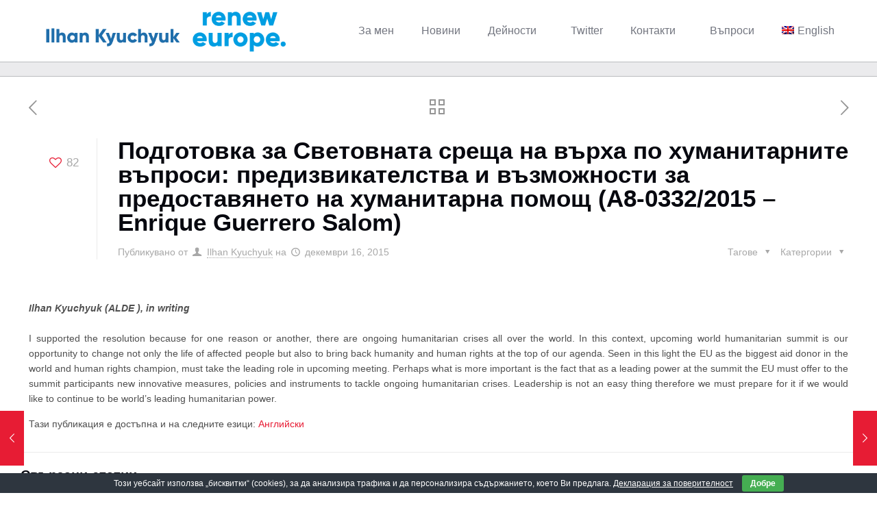

--- FILE ---
content_type: text/css
request_url: https://www.ilhankyuchyuk.eu/wp-content/plugins/timeline-ultimate/themes/flat/style.css?ver=6.6.4
body_size: 772
content:
@charset "utf-8";
/* CSS Document */






.timeline_um-flat {
  margin: 0 !important;
  padding: 0 !important;
}



.timeline_um-flat .even {
  clear: left;
  float: left;
}
.timeline_um-flat .odd {
  clear: right;
  float: right;
  margin-top: 100px !important;
}


.timeline_um-flat .timeline_um-item {
  display: inline-block;
  margin: 10px 0;
  padding-bottom: 20px;
  position: relative;
  vertical-align: top;
  width: 50%;
  z-index: 100;
}


.timeline_um-flat  .timeline_um-post {
  padding-bottom: 20px;
  background: none repeat scroll 0 0 rgb(255, 255, 255);
  border: 1px solid rgb(174, 173, 173);
  position: relative;
  width: 90%;
  border-radius: 4px;
  
}






.timeline_um-flat .even .timeline_um-post {
  float: left;
  margin-left: 15px;
}


.timeline_um-flat .odd .timeline_um-post {
  float: right;
  margin-right: 15px;
}







.timeline_um-flat .timeline_um-item .timeline_um-arrow {
  background: none repeat scroll 0 0 rgb(221, 221, 221);
  height: 0;
  position: absolute;
  top: 35px;
  width: 0;
}

.timeline_um-flat .even .timeline_um-arrow {
  right: -1px;
}

.timeline_um-flat .even .timeline_um-arrow {
  right: -1px;
}








.timeline_um-flat .even .timeline_um-arrow { background: #ffffff; border: 1px solid #a3a3a3; }
.timeline_um-flat .even .timeline_um-arrow:after,
.timeline_um-flat .even .timeline_um-arrow:before { left: 100%; top: 50%; border: solid transparent; content: " "; height: 0; width: 0; position: absolute; pointer-events: none; }
.timeline_um-flat .even .timeline_um-arrow:after { border-color: rgba(255, 255, 255, 0); border-left-color: #ffffff; border-width: 8px; margin-top: -8px; }
.timeline_um-flat .even .timeline_um-arrow:before { border-color: rgba(163, 163, 163, 0); border-left-color: #a3a3a3; border-width: 9px; margin-top: -9px; }





.timeline_um-flat .odd .timeline_um-arrow{background: #ffffff; border: 1px solid #a3a3a3; } .timeline_um-flat .odd .timeline_um-arrow:after,
.timeline_um-flat .odd .timeline_um-arrow:before { right: 100%; top: 50%; border: solid transparent; content: " "; height: 0; width: 0; position: absolute; pointer-events: none; }
.timeline_um-flat .odd .timeline_um-arrow:after { border-color: rgba(255, 255, 255, 0); border-right-color: #ffffff; border-width: 8px; margin-top: -8px; }
.timeline_um-flat .odd .timeline_um-arrow:before { border-color: rgba(163, 163, 163, 0); border-right-color: #a3a3a3; border-width: 9px; margin-top: -9px; }





.timeline_um-flat .timeline_um-button {
  background: none repeat scroll 0 0 rgb(40, 200, 168);
  border-radius: 50%;
  box-shadow: 0 0 3px -1px rgb(0, 0, 0);
  height: 15px;
  position: absolute;
  top: 30px;
  width: 15px;
}

.timeline_um-flat .even .timeline_um-button {
  right: -8px;
}


.timeline_um-flat .odd .timeline_um-button {
  left: -7px;
}





.timeline_um-container .load-more {
  clear: both;
  display: block;
  text-align: center;
}


.timeline_um-container .loading span {
  background: url("images/ajax-loader.gif") no-repeat scroll 5px 13px rgb(255, 89, 16) !important;
}



.timeline_um-container .load-more span {
  background: none repeat scroll 0 0 rgb(255, 89, 16);
  border-radius: 3px;
  color: rgb(255, 255, 255);
  cursor: pointer;
  display: inline-block;
  margin-top: 16px;
  padding: 7px 25px;
  position: relative;
  text-align: center !important;
  z-index: 57;
}


























.timeline_um-flat .timeline_um-thumb {
  overflow: hidden;
  padding: 10px;
}

.timeline_um-flat .timeline_um-thumb img {
  border-radius: 0;
  box-shadow: none;
  width: 100%;
}


.timeline_um-flat .items-info{}


.timeline_um-flat .timeline_um-title {
  font-size: 15px;
  padding: 10px;
  text-align: left;
}

.timeline_um-flat .timeline_um-meta {
  font-size: 12px;
  padding: 0 10px 10px;
  text-align: left;
}


.timeline_um-flat .timeline_um-content {
  padding: 0 10px;
  text-align: left;
}




































--- FILE ---
content_type: application/javascript
request_url: https://www.ilhankyuchyuk.eu/wp-content/plugins/timeline-ultimate/js/scripts.js?ver=6.6.4
body_size: 417
content:

jQuery(document).ready(function($)
	{
		



	jQuery(".load-more").click(function()
			{	

				$(this).addClass("loading");
				var themes = $(this).attr("themes");
								
				var timeline_id = parseInt($(this).attr("timeline_id"));
				var per_page = parseInt($(this).attr("per_page"));
				var offset = parseInt($(this).attr("offset"));
				$(this).html("<span>loading...</span>");

				var oddeven = $(".timeline_um-"+timeline_id+" li:last-child").attr("oddeven");

				$.ajax(
					{
				type: 'POST',
				url: timeline_um_ajax.timeline_um_ajaxurl,
				data: {"action": "timeline_um_body_ajax_"+themes,"timeline_id":timeline_id,"offset":offset,"oddeven":oddeven},
				success: function(data)
						{	
							$('.load-more').removeClass("loading");
							$('.load-more').html("<span>Load More</span>");
							//alert(data);
							$(".timeline_um-"+timeline_id).append(data);

							$('.load-more').attr("offset",(offset+per_page));
							
						}
					});
					
									

				
				
				  
		});




























		
		$(document).on('click', '.timeline_um_content_source', function()
			{	
				var source = $(this).val();
				var source_id = $(this).attr("id");
				
				$(".content-source-box.active").removeClass("active");
				$(".content-source-box."+source_id).addClass("active");
				
			})
		

		
		
		
		jQuery(".timeline_um_taxonomy").click(function()
			{
				
				var taxonomy = jQuery(this).val();
				
				jQuery(".timeline_um_loading_taxonomy_category").css('display','block');

						jQuery.ajax(
							{
						type: 'POST',
						url: timeline_um_ajax.timeline_um_ajaxurl,
						data: {"action": "timeline_um_get_taxonomy_category","taxonomy":taxonomy},
						success: function(data)
								{	
									jQuery(".timeline_um_taxonomy_category").html(data);
									jQuery(".timeline_um_loading_taxonomy_category").fadeOut('slow');
								}
							});

		
			})
		
	
 		

	});	









--- FILE ---
content_type: application/javascript
request_url: https://www.ilhankyuchyuk.eu/wp-content/plugins/easy-media-gallery-pro/includes/js/func/frontend.js?ver=1.6.0.9
body_size: 2894
content:
/*global jQuery */
/*!	
* Easy Media Gallery
*
* Copyright 2012, http://ghozylab.com/
* Released under the WTFPL license 
*
*/


jQuery(document).ajaxComplete(function(){
	InitializeSettings();
	});
	
jQuery(document).ready(function($) {
	InitializeSettings();
	});

function InitializeSettings(){
		
	var emgadelay;
	clearTimeout(emgadelay);
	setTimeout(emgadelay, 100);

	function emgadelay(){

/*--------------------------------------------------
	Hover Effect
---------------------------------------------------*/	
	(function( $, undefined ) {$.EmgHoverDir=function(e,t){this.$el=$(t);this._init(e)};$.EmgHoverDir.defaults={hoverDelay:0,reverse:false};$.EmgHoverDir.prototype={_init:function(e){this.options=$.extend(true,{},$.EmgHoverDir.defaults,e);this._loadEvents()},_loadEvents:function(){var e=this;this.$el.bind("mouseenter.emghoverdir, mouseleave.emghoverdir",function(t){var n=$(this),r=t.type,i=n.find("article"),s=e._getDir(n,{x:t.pageX,y:t.pageY}),o=e._getClasses(s);i.removeClass();if(r==="mouseenter"){i.hide().addClass(o.from);clearTimeout(e.tmhover);e.tmhover=setTimeout(function(){i.show(0,function(){$(this).addClass("da-animate").addClass(o.to)})},e.options.hoverDelay)}else{i.addClass("da-animate");clearTimeout(e.tmhover);i.addClass(o.from)}})},_getDir:function(e,t){var n=e.width(),r=e.height(),i=(t.x-e.offset().left-n/2)*(n>r?r/n:1),s=(t.y-e.offset().top-r/2)*(r>n?n/r:1),o=Math.round((Math.atan2(s,i)*(180/Math.PI)+180)/90+3)%4;return o},_getClasses:function(e){var t,n;switch(e){case 0:!this.options.reverse?t="da-slideFromTop":t="da-slideFromBottom";n="da-slideTop";break;case 1:!this.options.reverse?t="da-slideFromRight":t="da-slideFromLeft";n="da-slideLeft";break;case 2:!this.options.reverse?t="da-slideFromBottom":t="da-slideFromTop";n="da-slideTop";break;case 3:!this.options.reverse?t="da-slideFromLeft":t="da-slideFromRight";n="da-slideLeft";break}return{from:t,to:n}}};var logError=function(e){if(this.console){console.error(e)}};$.fn.emghoverdir=function(e){if(typeof e==="string"){var t=Array.prototype.slice.call(arguments,1);this.each(function(){var n=$.data(this,"emghoverdir");if(!n){logError("cannot call methods on emghoverdir prior to initialization; "+"attempted to call method '"+e+"'");return}if(!$.isFunction(n[e])||e.charAt(0)==="_"){logError("no such method '"+e+"' for emghoverdir instance");return}n[e].apply(n,t)})}else{this.each(function(){var t=$.data(this,"emghoverdir");if(!t){$.data(this,"emghoverdir",new $.EmgHoverDir(e,this))}})}return this}})( jQuery );


/*--------------------------------------------------
	Lightbox Auto Top/Bottom ( EMG Lightbox )
---------------------------------------------------*/
jQuery(function(){jQuery(window).scroll(function(){if(jQuery("#mbCenter").size()>0){var e=parseInt(jQuery(document).scrollTop());var t=jQuery("#mbCenter").offset();var n=parseInt(t.top+jQuery("#mbCenter").height()+90-e);var r=jQuery(window).height()-n;if(e<t.top-90){setTimeout(function(){jQuery("#mbCenter").stop().animate({top:jQuery(window).scrollTop()+340},500)},150)}if(r>1&&jQuery(window).height()<jQuery("#mbCenter").height()-90){setTimeout(function(){jQuery("#mbCenter").stop().animate({top:t.top+340},500)},150)}else if(r>1&&jQuery(window).height()>jQuery("#mbCenter").height()+90){setTimeout(function(){jQuery("#mbCenter").stop().animate({top:jQuery(window).scrollTop()+340},500)},150)}}})})


/*--------------------------------------------------
	Call Hover effect & Re-scan images ( Mootools )
---------------------------------------------------*/
jQuery(function($){
	$("div.da-thumbs").emghoverdir();
	
	if ( EasyFront.lightboxstyle=='emglb'){
		window.emgaddEvent('domready',function(){
			Easymedia.scanPage();
			});
		}
});

//--------------------------------------------------	
		}   // End emgadelay 
//--------------------------------------------------

//--------------------------------------------------	
	}// End InitializeSettings 
//--------------------------------------------------


/*--------------------------------------------------

	ISOTOPE
---------------------------------------------------*/	
jQuery(function($){
	
		$.Emgisotope.prototype._getCenteredMasonryColumns = function() {
    		this.width = this.element.width();
    
   			var parentWidth = this.element.parent().width();
    
    		var colW = this.options.masonry && this.options.masonry.columnWidth ||

       				   this.$filteredAtoms.outerWidth(true) ||

                  		parentWidth;
    
    		var cols = Math.floor( parentWidth / colW );
    		cols = Math.max( cols, 1 );

    		this.masonry.cols = cols;

    		this.masonry.columnWidth = colW;
  		};
  
 	 
		$.Emgisotope.prototype._masonryReset = function() {
			
			this.masonry = {};
			
			this._getCenteredMasonryColumns();
    		var i = this.masonry.cols;
    		this.masonry.colYs = [];
   			while (i--) {
      			this.masonry.colYs.push( 0 );
    			}
  		};


		$.Emgisotope.prototype._masonryResizeChanged = function() {
			var prevColCount = this.masonry.cols;

    		this._getCenteredMasonryColumns();
    		return ( this.masonry.cols !== prevColCount );
  		};
  
  		$.Emgisotope.prototype._masonryGetContainerSize = function() {
    		var unusedCols = 0,
        		i = this.masonry.cols;
				
    		while ( --i ) {
      			if ( this.masonry.colYs[i] !== 0 ) {
        		break;
      		}
      		unusedCols++;
			
  		};
    
    	
		return {
          height : Math.max.apply( Math, this.masonry.colYs ),

          width : (this.masonry.cols - unusedCols) * this.masonry.columnWidth
        	};
  		};
 
	});


/*--------------------------------------------------
	StyleSwitcher script from  A List Apart
	Authored by Paul Sowden and Peter-Paul Koch
	http://www.alistapart.com/articles/alternate/
---------------------------------------------------*/
function easyActiveStyleSheet(e){var t,n,r;for(t=0;n=document.getElementsByTagName("link")[t];t++){if(n.getAttribute("rel").indexOf("style")!=-1&&n.getAttribute("title")){n.disabled=true;if(n.getAttribute("title")==e)n.disabled=false}}}function getActiveStyleSheet(){var e,t;for(e=0;t=document.getElementsByTagName("link")[e];e++){if(t.getAttribute("rel").indexOf("style")!=-1&&t.getAttribute("title")&&!t.disabled)return t.getAttribute("title")}return null}function getPreferredStyleSheet(){var e,t;for(e=0;t=document.getElementsByTagName("link")[e];e++){if(t.getAttribute("rel").indexOf("style")!=-1&&t.getAttribute("rel").indexOf("alt")==-1&&t.getAttribute("title"))return t.getAttribute("title")}return null}
easyActiveStyleSheet(EasyFront.defstyle);


/*--------------------------------------------------
	Load Thumbnails Properties
---------------------------------------------------*/
(function($) {
	
	var myFuncCalls = 0, loadEvery;
	
	$.fn.readyLoad = function(options) {
		
        settings = $.extend({
          'elementId' : '',
          'isPagination' : Number.NEGATIVE_INFINITY,
		  'isLazyload' : Number.NEGATIVE_INFINITY,
          'imageCount' : Number.POSITIVE_INFINITY,
        }, options);
		

		loadEvery = Math.min(Math.min(settings.imageCount, 5), 10);	
		return this.each(function() {
			
			var $self = $(this);
			var $ttl = $self.find("p");
			var $ttlup = $self.parent().find("p");
			var $elp = $self.parent();
			var $elpp = $self.parent().parent();
			var $elppp = $self.parent().parent().parent();
		
		if($ttl.hasClass("emgfittext") && $ttl.text().length>0){
			$ttl.fadeIn(1e3);
			}	else {
				$ttl.hide();
				}
		
		if($ttlup.hasClass("emgfittext") && $ttlup.text().length>0){
			$ttlup.fadeIn("fast");
			}	else {
				$ttlup.hide();
				}
			
			if($elpp.prev().hasClass("emg-badges")){
				$elpp.prev("span.emg-badges").fadeIn(2e3)
				}
				
				if($elp.prev().hasClass("emg-badges")){
					$elp.prev("span.emg-badges").fadeIn(2e3)
					}
					
					if($elpp.hasClass("preloaderview")){
						$elpp.removeClass("preloaderview")
						}
						
						if($elppp.hasClass("preloaderview")){
							$elppp.removeClass("preloaderview")
							}
						
					if ($.trim(settings.ispagination) != 1) {
						
						try {
								//console.log(loadEvery);
							// a little trick to increase gallery performance
							if ( myFuncCalls >= loadEvery ) {
								
								jQuery(".easycontainer-"+settings.elementId).emgisotope( 'reLayout' ); /* @since 1..5.1.7 */
								
								myFuncCalls = 0;
								
								}
								
								myFuncCalls++;
							
							} catch(e) {
								
								}
								
						}

				
			});
				
		 };
})(jQuery);


/*--------------------------------------------------
	Make LazyLoad Support Ajax
---------------------------------------------------*/
function loadImages(sel, pref, ispg, icont, islz ){
	
	if ( islz == 1 ) {
		
		jQuery(sel).lazy({
			bind: "event",
			attribute: "data-original",
			effect: "fadeIn",
			visibleOnly: false,
			enableThrottle: true,
			throttle: 250,
			effectTime: 900,
			threshold: 100,
			afterLoad: function(element) {
				//jQuery(element).readyLoad({ elementId: pref, isPagination: ispg, isLazyload: islz, imageCount: icont });
					element.after(jQuery(element).readyLoad({ elementId: pref, isPagination: ispg, isLazyload: islz, imageCount: icont }));

				}
			
			});
			
		} else {
		
			var imgLoad = emgimagesLoaded( jQuery(".pagwrap-"+pref+" .emglazy") );
			
			imgLoad.on( 'progress', function( instance, image ) {

			jQuery(image.img).readyLoad({ elementId: pref, isPagination: ispg, isLazyload: 0, imageCount: icont });
			
				});
			}

}